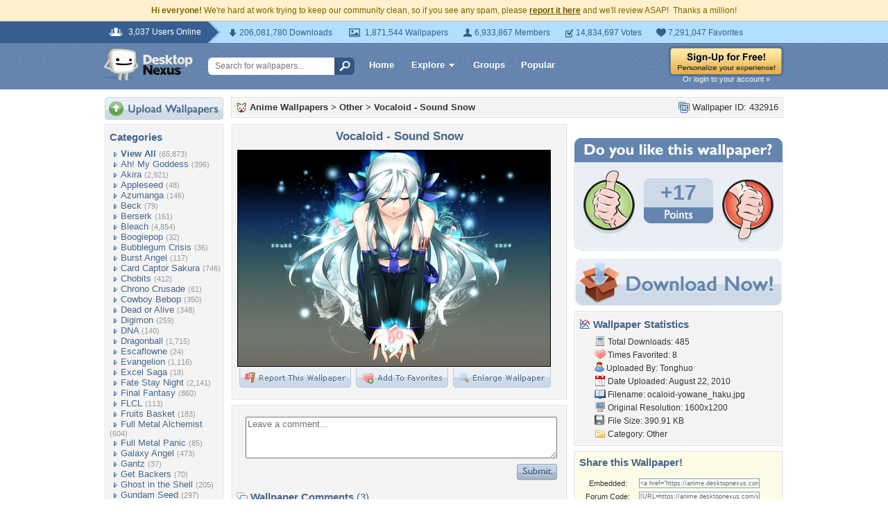

--- FILE ---
content_type: text/html; charset=UTF-8
request_url: https://anime.desktopnexus.com/wallpaper/432916/
body_size: 11631
content:
<!DOCTYPE HTML PUBLIC "-//W3C//DTD HTML 4.01 Transitional//EN" "http://www.w3.org/TR/html4/loose.dtd">
<html xmlns="https://www.w3.org/1999/xhtml" xml:lang="en">
    <head>
        <meta http-equiv="Content-Type" content="text/html;charset=UTF-8" />
        <meta http-equiv="Content-Language" content="en-us" />
        <meta name="p:domain_verify" content="8bbc536549de48fea0b978a97469975b"/>
        <meta name="csrf-token" content="279644c3189ad19432e6717a0aa71e881f04ecf5098e0647be0c94da45ce32fd">
        <link rel="shortcut icon" href="https://static.desktopnexus.com/images/favicon.ico" />
        <link rel="search" type="application/opensearchdescription+xml" title="Desktop Nexus" href="https://www.desktopnexus.com/opensearch.xml">
        <link rel="stylesheet" type="text/css" href="https://static.desktopnexus.com/css/dnexus.6.css?v=55" />
        <link rel="stylesheet" type="text/css" href="https://static.desktopnexus.com/css/dnexus-v4.css?v=116" />
        <link rel="stylesheet" type="text/css" href="https://static.desktopnexus.com/css/wallpaper.css?v=1" />

        <meta property="fb:page_id" content="79283502085" />

        <script language="javascript" src="https://ajax.googleapis.com/ajax/libs/jquery/1.8/jquery.min.js"></script>
<link rel="stylesheet" href="https://ajax.googleapis.com/ajax/libs/jqueryui/1.9.2/themes/redmond/jquery-ui.css" type="text/css" media="all" />
<script src="https://ajax.googleapis.com/ajax/libs/jqueryui/1.9.2/jquery-ui.min.js" type="text/javascript"></script>

<!-- Third-party libraries -->
<script language="javascript" src="https://unpkg.com/mustache@4.2.0/mustache.min.js"></script>

<!-- Core modules -->
<script language="javascript" src="https://static.desktopnexus.com/js/modules/sanitizer.js?v=3"></script>
<script language="javascript" src="https://static.desktopnexus.com/js/modules/modal.js?v=2"></script>
<script language="javascript" src="https://static.desktopnexus.com/js/core/api.js?v=11"></script>
<script language="javascript" src="https://static.desktopnexus.com/js/dialog-manager.js?v=15"></script>
<script language="javascript" src="https://static.desktopnexus.com/js/dnexus.js?v=7"></script>

<!-- SparkVault Passwordless Auth SDK (guests only) -->
<script>
function sparkvault_success(response) {
    // Handle successful authentication
    console.log('SparkVault success response:', response);
    if (response && response.redirectUrl) {
        window.location.href = response.redirectUrl;
    } else if (response && response.needsSignup) {
        window.location.href = 'https://www.desktopnexus.com/signup';
    } else {
        window.location.href = 'https://my.desktopnexus.com/account';
    }
}
function sparkvault_error(error) {
    console.error('SparkVault error:', error);
    alert('Authentication failed. Please try again.');
}
</script>
<script
    async
    src="https://cdn.sparkvault.com/sdk/v1/sparkvault.js"
    data-account-id="acc_019b90d81a3b7010a014c887801c515e"
    data-attach-selector=".js-sparkvault-auth"
    data-success-url="https://www.desktopnexus.com/auth/verify-sparkvault-token"
    data-success-function="sparkvault_success"
    data-error-function="sparkvault_error"
></script>


        <title>Vocaloid - Sound Snow - Other & Anime/Manga Background Wallpapers on Desktop Nexus (Image 432916)</title>
<meta name="description" content="Vocaloid - Sound Snow. Download free Other wallpapers and desktop backgrounds!">
<meta name="keywords" content="Vocaloid - Sound Snow, Vocaloid - Sound Snow wallpaper, Vocaloid - Sound Snow background, anime, cool, vocaloid, yowane haku, anime wallpaper, cool wallpaper, vocaloid wallpaper, yowane haku wallpaper">
<meta property="og:title" content="Vocaloid - Sound Snow - Desktop Nexus Wallpapers" />
<meta property="og:type" content="website" />
<meta property="og:url" content="//anime.desktopnexus.com/wallpaper/432916/" />
<meta property="og:image" content="//assets.desktopnexus.com/87a8e68a-253f-496c-d002-bb5e33dc9400/preview" />
<meta property="og:site_name" content="Desktop Nexus Wallpapers" />
<meta property="fb:admins" content="4923383" />
<link rel="stylesheet" href="https://static.desktopnexus.com/css/wallpaper.css?v=7" type="text/css" media="all" />
<script src="https://static.desktopnexus.com/js/viewpaper.js?v=10" type="text/javascript"></script>
<link rel="stylesheet" href="https://static.desktopnexus.com/css/select2.css?v=1" type="text/css" media="all" />
<script src="https://static.desktopnexus.com/js/select2.js" type="text/javascript"></script>

    </head>
    <body>

        <!--googleoff: all-->
        <div style="font-size: 9pt; color: #826200; background-color: #FFF1CB; text-align: center; padding: 8px 3px;">
            <strong>Hi everyone!</strong> We're hard at work trying to keep our community clean, so if you see any spam, please <a href="/report-spam" class="uline" rel="nofollow" style="color: rgb(112, 85, 0); font-weight: bold;">report it here</a> and we'll review ASAP!&nbsp; Thanks a million!
        </div>
        <!--googleon: all-->

        <div id="v4HeaderTop">
            <div class="holder">
                <span><em>3,037 Users Online</em></span>
                <div class="holder">
                    <div class="contents">
                        <ul class="info-list">
                            <li class="downloads"><strong></strong> 206,081,780 Downloads</li>
                            <li class="wallpapers"><strong></strong> 1,871,544 Wallpapers</li>
                            <li class="members"><strong></strong> 6,933,867 Members</li>
                            <li class="votes"><strong></strong> 14,834,697 Votes</li>
                            <li class="favorites"><strong></strong> 7,291,047 Favorites</li>
                        </ul>
                    </div>
                </div>
            </div>
        </div>

        <div id="v4Header">
            <div class="holder">

                <a href="https://www.desktopnexus.com/" id="dnlogo" title="Desktop Nexus Wallpapers">Desktop Nexus Wallpapers</a>

                <form id="searchForm" action="https://www.desktopnexus.com/search-bounce" method="GET">
                    <input type="text" name="q" value="" placeholder="Search for wallpapers..." />
                    <input id="topSearchBtn" type="submit" value="" />
                </form>

                <div class="navLinks">
                    <a href="https://www.desktopnexus.com/" class="hlink">Home</a>

                    <div class="dropdownContainer" id="headerGalleryDropdown">
    <a href="https://www.desktopnexus.com/galleries/" class="dropdownLink">Explore<span class="dropArrow"></span></a>
    <div id="popupBrowseGalleriesBox" class="galleriesListBlock dropdownContent">
        <strong>Wallpaper Galleries:</strong>
        <a class="gicon-abstract" href="https://abstract.desktopnexus.com" title="Abstract Wallpapers">Abstract</a><a class="gicon-aircraft" href="https://aircraft.desktopnexus.com" title="Aircraft Wallpapers">Aircraft</a><a class="gicon-animals" href="https://animals.desktopnexus.com" title="Animal Wallpapers">Animals</a><a class="gicon-anime" href="https://anime.desktopnexus.com" title="Anime Wallpapers">Anime</a><a class="gicon-architecture" href="https://architecture.desktopnexus.com" title="Architecture Wallpapers">Architecture</a><a class="gicon-boats" href="https://boats.desktopnexus.com" title="Boat Wallpapers">Boats</a><a class="gicon-cars" href="https://cars.desktopnexus.com" title="Car Wallpapers">Cars</a><a class="gicon-entertainment" href="https://entertainment.desktopnexus.com" title="Entertainment Wallpapers">Entertainment</a><a class="gicon-motorcycles" href="https://motorcycles.desktopnexus.com" title="Motorcycle Wallpapers">Motorcycles</a><a class="gicon-nature" href="https://nature.desktopnexus.com" title="Nature Wallpapers">Nature</a><a class="gicon-people" href="https://people.desktopnexus.com" title="People Wallpapers">People</a><a class="gicon-space" href="https://space.desktopnexus.com" title="Space Wallpapers">Space</a><a class="gicon-sports" href="https://sports.desktopnexus.com" title="Sport Wallpapers">Sports</a><a class="gicon-technology" href="https://technology.desktopnexus.com" title="Technology Wallpapers">Technology</a><a class="gicon-videogames" href="https://videogames.desktopnexus.com" title="Video Game Wallpapers">Video Games</a>
    </div>
</div>
                    <a href="https://www.desktopnexus.com/groups/" class="hlink">Groups</a>
                    <a href="https://www.desktopnexus.com/all/" class="hlink">Popular</a>
                </div>

                                    <div class="rightSide">
                        <a href="javascript:void(0)" class="js-sparkvault-auth"><img src="https://static.desktopnexus.com/images/global/sign-up-yellow.png" alt="Sign-Up For Free!" style="border:0;" /></a>
                        <a class="headerLoginLink js-sparkvault-auth" href="javascript:void(0)">Or login to your account &raquo;</a>
                    </div>
                
            </div>
        </div>

        <div id="mainContentWrapper" style="width: 980px; margin: 0 auto;">

                    <table style="border:0; border-collapse:collapse; border-spacing:0; width:100%;">
            <tr>
                <td id="leftcolumn" style="vertical-align:top;">
                    
<div style="padding-bottom: 6px"><a href="javascript:void(0)" class="js-sparkvault-auth"><img src="https://static.desktopnexus.com/images/upload.gif" style="border:0;" alt="Upload Wallpapers" /></a></div>

    <div class="rbox">
    <div class="rboxInner sidenavBox">

    <h3>Categories</h3>

    
    <a class="sidenavcat_link sidenavcat_link_home bullet_link" href="https://anime.desktopnexus.com/all/" title="Anime Wallpapers">View All</a> <span class="sidenavcat_count">(65,873)</span><br />

                 <a class="sidenavcat_link bullet_link" href="https://anime.desktopnexus.com/cat/ah-my-goddess/" title="Ah! My Goddess Wallpapers">Ah! My Goddess</a> <span>(396)</span><br />
                         <a class="sidenavcat_link bullet_link" href="https://anime.desktopnexus.com/cat/akira/" title="Akira Wallpapers">Akira</a> <span>(2,921)</span><br />
                         <a class="sidenavcat_link bullet_link" href="https://anime.desktopnexus.com/cat/appleseed/" title="Appleseed Wallpapers">Appleseed</a> <span>(48)</span><br />
                         <a class="sidenavcat_link bullet_link" href="https://anime.desktopnexus.com/cat/azumanga/" title="Azumanga Wallpapers">Azumanga</a> <span>(146)</span><br />
                         <a class="sidenavcat_link bullet_link" href="https://anime.desktopnexus.com/cat/beck/" title="Beck Wallpapers">Beck</a> <span>(79)</span><br />
                         <a class="sidenavcat_link bullet_link" href="https://anime.desktopnexus.com/cat/berserk/" title="Berserk Wallpapers">Berserk</a> <span>(161)</span><br />
                         <a class="sidenavcat_link bullet_link" href="https://anime.desktopnexus.com/cat/bleach/" title="Bleach Wallpapers">Bleach</a> <span>(4,854)</span><br />
                         <a class="sidenavcat_link bullet_link" href="https://anime.desktopnexus.com/cat/boogiepop/" title="Boogiepop Wallpapers">Boogiepop</a> <span>(32)</span><br />
                         <a class="sidenavcat_link bullet_link" href="https://anime.desktopnexus.com/cat/bubblegum-crisis/" title="Bubblegum Crisis Wallpapers">Bubblegum Crisis</a> <span>(36)</span><br />
                         <a class="sidenavcat_link bullet_link" href="https://anime.desktopnexus.com/cat/burst-angel/" title="Burst Angel Wallpapers">Burst Angel</a> <span>(117)</span><br />
                         <a class="sidenavcat_link bullet_link" href="https://anime.desktopnexus.com/cat/card-captor-sakura/" title="Card Captor Sakura Wallpapers">Card Captor Sakura</a> <span>(746)</span><br />
                         <a class="sidenavcat_link bullet_link" href="https://anime.desktopnexus.com/cat/chobits/" title="Chobits Wallpapers">Chobits</a> <span>(412)</span><br />
                         <a class="sidenavcat_link bullet_link" href="https://anime.desktopnexus.com/cat/chrono-crusade/" title="Chrono Crusade Wallpapers">Chrono Crusade</a> <span>(61)</span><br />
                         <a class="sidenavcat_link bullet_link" href="https://anime.desktopnexus.com/cat/cowboy-bebop/" title="Cowboy Bebop Wallpapers">Cowboy Bebop</a> <span>(350)</span><br />
                         <a class="sidenavcat_link bullet_link" href="https://anime.desktopnexus.com/cat/dead-or-alive/" title="Dead or Alive Wallpapers">Dead or Alive</a> <span>(348)</span><br />
                         <a class="sidenavcat_link bullet_link" href="https://anime.desktopnexus.com/cat/digimon/" title="Digimon Wallpapers">Digimon</a> <span>(259)</span><br />
                         <a class="sidenavcat_link bullet_link" href="https://anime.desktopnexus.com/cat/dna/" title="DNA Wallpapers">DNA</a> <span>(140)</span><br />
                         <a class="sidenavcat_link bullet_link" href="https://anime.desktopnexus.com/cat/dragonball/" title="Dragonball Wallpapers">Dragonball</a> <span>(1,715)</span><br />
                         <a class="sidenavcat_link bullet_link" href="https://anime.desktopnexus.com/cat/escaflowne/" title="Escaflowne Wallpapers">Escaflowne</a> <span>(24)</span><br />
                         <a class="sidenavcat_link bullet_link" href="https://anime.desktopnexus.com/cat/evangelion/" title="Evangelion Wallpapers">Evangelion</a> <span>(1,116)</span><br />
                         <a class="sidenavcat_link bullet_link" href="https://anime.desktopnexus.com/cat/excel-saga/" title="Excel Saga Wallpapers">Excel Saga</a> <span>(18)</span><br />
                         <a class="sidenavcat_link bullet_link" href="https://anime.desktopnexus.com/cat/fate-stay-night/" title="Fate Stay Night Wallpapers">Fate Stay Night</a> <span>(2,141)</span><br />
                         <a class="sidenavcat_link bullet_link" href="https://anime.desktopnexus.com/cat/final-fantasy/" title="Final Fantasy Wallpapers">Final Fantasy</a> <span>(860)</span><br />
                         <a class="sidenavcat_link bullet_link" href="https://anime.desktopnexus.com/cat/flcl/" title="FLCL Wallpapers">FLCL</a> <span>(113)</span><br />
                         <a class="sidenavcat_link bullet_link" href="https://anime.desktopnexus.com/cat/fruits-basket/" title="Fruits Basket Wallpapers">Fruits Basket</a> <span>(183)</span><br />
                         <a class="sidenavcat_link bullet_link" href="https://anime.desktopnexus.com/cat/full-metal-alchemist/" title="Full Metal Alchemist Wallpapers">Full Metal Alchemist</a> <span>(604)</span><br />
                         <a class="sidenavcat_link bullet_link" href="https://anime.desktopnexus.com/cat/full-metal-panic/" title="Full Metal Panic Wallpapers">Full Metal Panic</a> <span>(85)</span><br />
                         <a class="sidenavcat_link bullet_link" href="https://anime.desktopnexus.com/cat/galaxy-angel/" title="Galaxy Angel Wallpapers">Galaxy Angel</a> <span>(473)</span><br />
                         <a class="sidenavcat_link bullet_link" href="https://anime.desktopnexus.com/cat/gantz/" title="Gantz Wallpapers">Gantz</a> <span>(37)</span><br />
                         <a class="sidenavcat_link bullet_link" href="https://anime.desktopnexus.com/cat/get-backers/" title="Get Backers Wallpapers">Get Backers</a> <span>(70)</span><br />
                         <a class="sidenavcat_link bullet_link" href="https://anime.desktopnexus.com/cat/ghost-in-the-shell/" title="Ghost in the Shell Wallpapers">Ghost in the Shell</a> <span>(205)</span><br />
                         <a class="sidenavcat_link bullet_link" href="https://anime.desktopnexus.com/cat/gundam-seed/" title="Gundam Seed Wallpapers">Gundam Seed</a> <span>(297)</span><br />
                         <a class="sidenavcat_link bullet_link" href="https://anime.desktopnexus.com/cat/gundam-wing/" title="Gundam Wing Wallpapers">Gundam Wing</a> <span>(295)</span><br />
                         <a class="sidenavcat_link bullet_link" href="https://anime.desktopnexus.com/cat/gunslinger-girl/" title="Gunslinger Girl Wallpapers">Gunslinger Girl</a> <span>(59)</span><br />
                         <a class="sidenavcat_link bullet_link" href="https://anime.desktopnexus.com/cat/hack-sign/" title="Hack Sign Wallpapers">Hack Sign</a> <span>(78)</span><br />
                         <a class="sidenavcat_link bullet_link" href="https://anime.desktopnexus.com/cat/haibane-renmei/" title="Haibane Renmei Wallpapers">Haibane Renmei</a> <span>(45)</span><br />
                         <a class="sidenavcat_link bullet_link" href="https://anime.desktopnexus.com/cat/hamtaro/" title="Hamtaro Wallpapers">Hamtaro</a> <span>(52)</span><br />
                         <a class="sidenavcat_link bullet_link" href="https://anime.desktopnexus.com/cat/hello-kitty/" title="Hello Kitty Wallpapers">Hello Kitty</a> <span>(303)</span><br />
                         <a class="sidenavcat_link bullet_link" href="https://anime.desktopnexus.com/cat/hellsing/" title="Hellsing Wallpapers">Hellsing</a> <span>(343)</span><br />
                         <a class="sidenavcat_link bullet_link" href="https://anime.desktopnexus.com/cat/howls-moving-castle/" title="Howls Moving Castle Wallpapers">Howls Moving Castle</a> <span>(63)</span><br />
                         <a class="sidenavcat_link bullet_link" href="https://anime.desktopnexus.com/cat/hyper-police/" title="Hyper Police Wallpapers">Hyper Police</a> <span>(11)</span><br />
                         <a class="sidenavcat_link bullet_link" href="https://anime.desktopnexus.com/cat/initial-d/" title="Initial D Wallpapers">Initial D</a> <span>(28)</span><br />
                         <a class="sidenavcat_link bullet_link" href="https://anime.desktopnexus.com/cat/inuyasha/" title="Inuyasha Wallpapers">Inuyasha</a> <span>(614)</span><br />
                         <a class="sidenavcat_link bullet_link" href="https://anime.desktopnexus.com/cat/kanon/" title="Kanon Wallpapers">Kanon</a> <span>(161)</span><br />
                         <a class="sidenavcat_link bullet_link" href="https://anime.desktopnexus.com/cat/kiddy-grade/" title="Kiddy Grade Wallpapers">Kiddy Grade</a> <span>(107)</span><br />
                         <a class="sidenavcat_link bullet_link" href="https://anime.desktopnexus.com/cat/kimi-ga-nozomu-eien/" title="Kimi ga Nozomu Eien Wallpapers">Kimi ga Nozomu Eien</a> <span>(38)</span><br />
                         <a class="sidenavcat_link bullet_link" href="https://anime.desktopnexus.com/cat/king-of-bandit/" title="King of Bandit Wallpapers">King of Bandit</a> <span>(7)</span><br />
                         <a class="sidenavcat_link bullet_link" href="https://anime.desktopnexus.com/cat/lain/" title="Lain Wallpapers">Lain</a> <span>(32)</span><br />
                         <a class="sidenavcat_link bullet_link" href="https://anime.desktopnexus.com/cat/last-exile/" title="Last Exile Wallpapers">Last Exile</a> <span>(23)</span><br />
                         <a class="sidenavcat_link bullet_link" href="https://anime.desktopnexus.com/cat/loki-ragnarok/" title="Loki Ragnarok Wallpapers">Loki Ragnarok</a> <span>(10)</span><br />
                         <a class="sidenavcat_link bullet_link" href="https://anime.desktopnexus.com/cat/love-hina/" title="Love Hina Wallpapers">Love Hina</a> <span>(109)</span><br />
                         <a class="sidenavcat_link bullet_link" href="https://anime.desktopnexus.com/cat/macross/" title="Macross Wallpapers">Macross</a> <span>(206)</span><br />
                         <a class="sidenavcat_link bullet_link" href="https://anime.desktopnexus.com/cat/mars/" title="Mars Wallpapers">Mars</a> <span>(3)</span><br />
                         <a class="sidenavcat_link bullet_link" href="https://anime.desktopnexus.com/cat/my-neighbor-totoro/" title="My Neighbor Totoro Wallpapers">My Neighbor Totoro</a> <span>(58)</span><br />
                         <a class="sidenavcat_link bullet_link" href="https://anime.desktopnexus.com/cat/naruto/" title="Naruto Wallpapers">Naruto</a> <span>(7,072)</span><br />
                         <a class="sidenavcat_link bullet_link" href="https://anime.desktopnexus.com/cat/ninja-scroll/" title="Ninja Scroll Wallpapers">Ninja Scroll</a> <span>(3)</span><br />
                         <a class="sidenavcat_link bullet_link" href="https://anime.desktopnexus.com/cat/noir/" title="Noir Wallpapers">Noir</a> <span>(36)</span><br />
                         <a class="sidenavcat_link bullet_link" href="https://anime.desktopnexus.com/cat/onegai-teacher/" title="Onegai Teacher Wallpapers">Onegai Teacher</a> <span>(29)</span><br />
                         <a class="sidenavcat_link bullet_link" href="https://anime.desktopnexus.com/cat/onegai-twins/" title="Onegai Twins Wallpapers">Onegai Twins</a> <span>(25)</span><br />
                         <a class="sidenavcat_link bullet_link" href="https://anime.desktopnexus.com/cat/outlaw-star/" title="Outlaw Star Wallpapers">Outlaw Star</a> <span>(19)</span><br />
                         <a class="sidenavcat_link bullet_link" href="https://anime.desktopnexus.com/cat/paranoia-agent/" title="Paranoia Agent Wallpapers">Paranoia Agent</a> <span>(9)</span><br />
                         <a class="sidenavcat_link bullet_link" href="https://anime.desktopnexus.com/cat/pokemon/" title="Pokemon Wallpapers">Pokemon</a> <span>(2,119)</span><br />
                         <a class="sidenavcat_link bullet_link" href="https://anime.desktopnexus.com/cat/rahxephon/" title="Rahxephon Wallpapers">Rahxephon</a> <span>(26)</span><br />
                         <a class="sidenavcat_link bullet_link" href="https://anime.desktopnexus.com/cat/ranma/" title="Ranma Wallpapers">Ranma</a> <span>(84)</span><br />
                         <a class="sidenavcat_link bullet_link" href="https://anime.desktopnexus.com/cat/read-or-die/" title="Read or Die Wallpapers">Read or Die</a> <span>(39)</span><br />
                         <a class="sidenavcat_link bullet_link" href="https://anime.desktopnexus.com/cat/robotech/" title="Robotech Wallpapers">Robotech</a> <span>(165)</span><br />
                         <a class="sidenavcat_link bullet_link" href="https://anime.desktopnexus.com/cat/rurouni-kenshin/" title="Rurouni Kenshin Wallpapers">Rurouni Kenshin</a> <span>(226)</span><br />
                         <a class="sidenavcat_link bullet_link" href="https://anime.desktopnexus.com/cat/sailor-moon/" title="Sailor Moon Wallpapers">Sailor Moon</a> <span>(2,832)</span><br />
                         <a class="sidenavcat_link bullet_link" href="https://anime.desktopnexus.com/cat/scrapped-princess/" title="Scrapped Princess Wallpapers">Scrapped Princess</a> <span>(18)</span><br />
                         <a class="sidenavcat_link bullet_link" href="https://anime.desktopnexus.com/cat/slayers/" title="Slayers Wallpapers">Slayers</a> <span>(66)</span><br />
                         <a class="sidenavcat_link bullet_link" href="https://anime.desktopnexus.com/cat/spirited-away/" title="Spirited Away Wallpapers">Spirited Away</a> <span>(74)</span><br />
                         <a class="sidenavcat_link bullet_link" href="https://anime.desktopnexus.com/cat/tekken/" title="Tekken Wallpapers">Tekken</a> <span>(63)</span><br />
                         <a class="sidenavcat_link bullet_link" href="https://anime.desktopnexus.com/cat/trigun/" title="Trigun Wallpapers">Trigun</a> <span>(70)</span><br />
                         <a class="sidenavcat_link bullet_link" href="https://anime.desktopnexus.com/cat/tsubasa/" title="Tsubasa Wallpapers">Tsubasa</a> <span>(290)</span><br />
                         <a class="sidenavcat_link bullet_link" href="https://anime.desktopnexus.com/cat/tsukihime/" title="Tsukihime Wallpapers">Tsukihime</a> <span>(59)</span><br />
                         <a class="sidenavcat_link bullet_link" href="https://anime.desktopnexus.com/cat/vampire-hunter-d/" title="Vampire Hunter D Wallpapers">Vampire Hunter D</a> <span>(49)</span><br />
                         <a class="sidenavcat_link bullet_link" href="https://anime.desktopnexus.com/cat/vandread/" title="Vandread Wallpapers">Vandread</a> <span>(15)</span><br />
                         <a class="sidenavcat_link bullet_link" href="https://anime.desktopnexus.com/cat/war-of-genesis-iii/" title="War of Genesis III Wallpapers">War of Genesis III</a> <span>(81)</span><br />
                         <a class="sidenavcat_link bullet_link" href="https://anime.desktopnexus.com/cat/witch-hunter-robin/" title="Witch Hunter Robin Wallpapers">Witch Hunter Robin</a> <span>(24)</span><br />
                         <a class="sidenavcat_link bullet_link" href="https://anime.desktopnexus.com/cat/wonderful-days/" title="Wonderful Days Wallpapers">Wonderful Days</a> <span>(44)</span><br />
                         <a class="sidenavcat_link bullet_link" href="https://anime.desktopnexus.com/cat/yu-gi-oh/" title="Yu Gi Oh Wallpapers">Yu Gi Oh</a> <span>(275)</span><br />
                         <a class="sidenavcat_link bullet_link" href="https://anime.desktopnexus.com/cat/zoids/" title="Zoids Wallpapers">Zoids</a> <span>(790)</span><br />
                         <a class="sidenavcat_link bullet_link" href="https://anime.desktopnexus.com/cat/other/" title="Other Wallpapers">Other</a> <span>(29,579)</span><br />
            
    </div>
    </div>


<div class="rbox">
<div class="rboxInner whosOnlineBox">

    Downloads: <b>206,081,780</b><br />
            Anime Walls: <b>160,069</b><br />
        All Wallpapers: <b>1,871,544</b><br />
    Tag Count: <b>356,266</b><br />
    Comments: <b>2,140,956</b><br />
    Members: <b>6,933,867</b><br />
    Votes: <b>14,834,697</b><br />
    <br />

        <b>3,036</b> Guests and <b>1</b> Member Online:<br />
    <a href="https://my.desktopnexus.com/mainrotor69/">mainrotor69</a><br />
    <br />
    Most users ever online was 19580 on 12/21/25.

</div></div>

<form action="https://www.desktopnexus.com/newsletter/subscribe" method="POST">
<input type="hidden" name="_csrf_token" value="279644c3189ad19432e6717a0aa71e881f04ecf5098e0647be0c94da45ce32fd"><div class="rbox"><div class="rboxInner" style="font-size: 8pt; text-align: center;">
    Get your weekly helping of <span style="color: #48668C; font-weight: bold; font-style: italic;">fresh</span> wallpapers!<br />
    <div style="padding: 8px 0">
                <label for="newsletter_email" class="visually-hidden">Email Address</label>
        <input type="email" id="newsletter_email" class="emailtextbox js-select-on-focus" name="email" value="Email Address" aria-label="Email Address" /><br />
    </div>
    <input type="image" name="submit" src="https://static.desktopnexus.com/images/signmeup.gif" style="border:0;" alt="Sign Me Up!" />
</div></div>
</form>

<div class="rbox"><div class="rboxInner">
    <div style="text-align:right; height: 98px">
    <a href="https://www.desktopnexus.com/contact/" title="Contact Us"><img src="https://static.desktopnexus.com/images/welisten.gif" style="border:0;" alt="Leave us feedback!"></a>
    </div>
</div></div>

<div style="padding-bottom: 6px"><a href="https://www.desktopnexus.com/donate/"><img src="https://static.desktopnexus.com/images/support.gif" style="border:0;" alt="Support This Site" /></a></div>

<script>
(function() {
    document.querySelectorAll('.js-select-on-focus').forEach(function(el) {
        el.addEventListener('focus', function() { this.select(); });
    });
})();
</script>
                </td><td id="middlecolumn" style="vertical-align:top;">
        
        <!-- BEGIN CONTENT -->
        
<script>
    var wallpaperid = 432916;
    var current_points = 17;
    var current_vote = "";

    $(function(){
        if(window.location.hash == "#report")
            shadeDivPopup('reportViolation', wallpaperid);
    });
</script>


<div class="rbox"><div class="rboxInner" style="font-weight: bold; padding: 5px;">
    <div style="display: inline; float: right; font-weight: normal">
        <img src="https://static.desktopnexus.com/images/view-all-wallpapers.gif" style="vertical-align:top; border:0" alt="">
        Wallpaper ID: 432916    </div>

    <img src="https://static.desktopnexus.com/images/gicon-anime.gif" style="vertical-align:top; border:0" alt="">
    <a href="https://anime.desktopnexus.com" title="Anime Wallpapers">Anime Wallpapers</a> &gt;
    <a href="https://anime.desktopnexus.com/cat/other/" title="Other Wallpaper">Other</a> &gt;
    <a href="https://anime.desktopnexus.com/wallpaper/432916/">Vocaloid - Sound Snow</a>


    <div id="brd-crumbs" xmlns:v="https://rdf.data-vocabulary.org/#" style="display: none;">
        <ul itemprop="breadcrumb">
            <li typeof="v:Breadcrumb"><a href="/" title="Free Background Images" rel="v:url" property="v:title">Free Background Images</a></li>
            <li typeof="v:Breadcrumb"><a href="https://anime.desktopnexus.com/" title="Free Anime Background Images" rel="v:url" property="v:title">Free Anime Background Images</a></li>
            <li typeof="v:Breadcrumb"><a href="https://anime.desktopnexus.com/cat/other/" title="Other Backgrounds &amp; Wallpapers" rel="v:url" property="v:title">Other Backgrounds &amp; Wallpapers</a></li>
        </ul>
    </div>

</div></div>


    <div style="margin-bottom: 8px;">
        <!-- Ad slot for non-logged in users -->
    </div>


<table style="border:0; border-collapse:collapse; border-spacing:0; width:100%">
<tr>
    <td style="vertical-align:top; padding-right: 10px; width: 490px;">
    <!-- Begin left column -->

    <div class="rbox"><div class="rboxInner" style="padding: 5px; max-width: 480px; overflow: hidden; word-wrap: break-word; overflow-wrap: break-word;">
    <div style="text-align:center; margin-bottom: 6px">
        <h1 class="wallpaperTitle">Vocaloid - Sound Snow</h1>
        <table style="border:0; border-collapse:collapse; border-spacing:0">
        <tr><td>
        <a href="/get/432916/?t=b3ilqu6nn3vgvlaj09un8grnm6dde0933db97aa9fba1a1886255773970" rel="nofollow" style="outline: none"><img id="bigthumb" src="https://assets.desktopnexus.com/87a8e68a-253f-496c-d002-bb5e33dc9400/preview" style="border:1px solid #000000; max-width: 450px;" alt="Vocaloid - Sound Snow - anime, cool, vocaloid, yowane haku" /></a>        </td></tr>
        <tr><td style="text-align:right">
            <span style="padding-right: 3px">
                <a href="javascript:void(0);" class="js-sparkvault-auth" style="outline: none"><img id="flagwalllink" src="https://static.desktopnexus.com/images/reportwallpapertab.gif" style="border:0" alt="Flag This Wallpaper" /></a>
            </span>
            <span style="padding-right: 3px">
                <a href="javascript:void(0);" class="js-sparkvault-auth" style="outline: none"><img id="addfavslink" src="https://static.desktopnexus.com/images/addtofavoritestab.gif" style="border:0" alt="Add to Favorites" /></a>
            </span>
            <a href="/get/432916/?t=b3ilqu6nn3vgvlaj09un8grnm6dde0933db97aa9fba1a1886255773970" rel="nofollow" style="outline: none"><img src="https://static.desktopnexus.com/images/enlarge.gif" style="border:0" alt="Enlarge Wallpaper" /></a>

            <div id="addtofavoritespopup"></div>

        </td></tr>
        </table>

        

        <div style="display: none;">
          <div itemscope itemtype="https://data-vocabulary.org/Review">
            <span itemprop="itemreviewed">Tonghuo</span>
            Uploaded by <span itemprop="reviewer">Tonghuo</span> on
            <time itemprop="dtreviewed" datetime="2010-08-22">Aug 22, 2010</time>.
            <span itemprop="summary">Vocaloid - Sound Snow - Desktop Nexus Anime/Manga</span>
            <span itemprop="description">Download free wallpapers and background images: Vocaloid - Sound Snow. Desktop Nexus Anime/Manga background ID 432916.  </span>
            <span itemprop="rating">4.4</span>
          </div>
        </div>


    </div>
    </div></div>


    


    


    <!-- COMMENTS -->
    <div class="rbox"><div class="rboxInner rboxInnerEqualSides">

        <div style="padding: 0 0 8px 0">
        <a name="postcommentform"></a>

            <form id="commentform" action="/postcomment" method="post">
            <input type="hidden" name="_csrf_token" value="279644c3189ad19432e6717a0aa71e881f04ecf5098e0647be0c94da45ce32fd">            <input type="hidden" name="type" value="wallpaper">
            <input type="hidden" name="id" value="432916">

            <table style="border:0; border-collapse:separate; border-spacing:6px; width:100%; padding-left: 6px">
            <tr>
            <td style="vertical-align:top">
                <textarea name="commentarea" id="commentarea" class="DNRichText" style="height: 60px; color: #707070; width: 100%; max-width: 470px; box-sizing: border-box;">Leave a comment...</textarea>

                <div style="padding-top: 8px">
                                        <div style="float: right;">
                                                    <a href="javascript:void(0);" class="js-sparkvault-auth"><img src="https://static.desktopnexus.com/images/submit.gif" style="border:0" alt="Submit" /></a>
                                            </div>
                </div>
            </td></tr>
            </table>

            </form>
        </div>


                    <h3><img src="https://static.desktopnexus.com/images/comments.gif" alt="" style="vertical-align:top; margin-top: 2px; border:0" /> Wallpaper Comments <span>(3)</span></h3>
        

                                    <a name="comment886697"></a>
                <div class="lightbluebox"><div class="lightblueboxInner rboxInnerEqualSides">
                <table style="border:0; border-collapse:collapse; border-spacing:0; width:100%">
                <tr><td style="vertical-align:top; width:60px">
                    <a href="https://my.desktopnexus.com/Fei-Hung/" title="Fei-Hung"><img src="https://cache.desktopnexus.com/avatars/Fei-Hung.jpg?rand=521768" style="border:0" alt="Fei-Hung" /></a><br />                </td><td style="vertical-align:top; text-align:left; font-size: 8pt; color: #48668C; padding-right: 4px;">

                    
                    Posted by <strong><a href="https://my.desktopnexus.com/Fei-Hung/" style="color: #48668C" title="Fei-Hung">Fei-Hung</a></strong> on 10/01/11 at 07:30 PM                    <div style="margin: 5px 0; line-height: 0px; height: 0px; border-top: 1px solid #C5D2E3; border-bottom: 1px solid #FFFFFF; width: 90%"></div>
                    <div class="commentContent" style="overflow: auto; width: 400px;">
                        Amazing pic of Haku..                    </div>
                </td></tr>
                </table>
                </div></div>
                            <a name="comment797065"></a>
                <div class="lightbluebox"><div class="lightblueboxInner rboxInnerEqualSides">
                <table style="border:0; border-collapse:collapse; border-spacing:0; width:100%">
                <tr><td style="vertical-align:top; width:60px">
                    <a href="https://my.desktopnexus.com/alex80brown/" title="alex80brown"><img src="https://cache.desktopnexus.com/avatars/alex80brown.png?rand=702805" style="border:0" alt="alex80brown" /></a><br />                </td><td style="vertical-align:top; text-align:left; font-size: 8pt; color: #48668C; padding-right: 4px;">

                    
                    Posted by <strong><a href="https://my.desktopnexus.com/alex80brown/" style="color: #48668C" title="alex80brown">alex80brown</a></strong> on 08/02/11 at 05:24 PM                    <div style="margin: 5px 0; line-height: 0px; height: 0px; border-top: 1px solid #C5D2E3; border-bottom: 1px solid #FFFFFF; width: 90%"></div>
                    <div class="commentContent" style="overflow: auto; width: 400px;">
                        Yowane haku has the best vocaloid outfit                    </div>
                </td></tr>
                </table>
                </div></div>
                            <a name="comment343028"></a>
                <div class="lightbluebox"><div class="lightblueboxInner rboxInnerEqualSides">
                <table style="border:0; border-collapse:collapse; border-spacing:0; width:100%">
                <tr><td style="vertical-align:top; width:60px">
                    <a href="https://my.desktopnexus.com/whor84/" title="whor84"><img src="https://cache.desktopnexus.com/avatars/whor84.png?rand=365302" style="border:0" alt="whor84" /></a><br />                </td><td style="vertical-align:top; text-align:left; font-size: 8pt; color: #48668C; padding-right: 4px;">

                    
                    Posted by <strong><a href="https://my.desktopnexus.com/whor84/" style="color: #48668C" title="whor84">whor84</a></strong> on 08/27/10 at 10:00 PM                    <div style="margin: 5px 0; line-height: 0px; height: 0px; border-top: 1px solid #C5D2E3; border-bottom: 1px solid #FFFFFF; width: 90%"></div>
                    <div class="commentContent" style="overflow: auto; width: 400px;">
                        good                    </div>
                </td></tr>
                </table>
                </div></div>
            
            <div class="rbox"><div class="rboxInner" style="text-align:center; font-size: 10pt">
                <img src="https://static.desktopnexus.com/images/comments_add.gif" alt="" style="vertical-align:top; border:0" /> <a href="https://anime.desktopnexus.com/wallpaper/432916/comments/">View All Comments</a>
            </div></div>
        
        </div></div>


        <!-- End left column -->
    </td><td style="vertical-align:top; width: 300px">
    <!-- Begin right column -->


        <!-- Wallpaper Sidebar Top Ad -->
        <div style="text-align:center; margin-bottom: 20px;">
            <script async src="https://pagead2.googlesyndication.com/pagead/js/adsbygoogle.js?client=ca-pub-7574550554629767" crossorigin="anonymous"></script>
<style>
.ad-container {
    transition: opacity 0.3s ease, max-height 0.3s ease;
    overflow: hidden;
}
.ad-container.ad-collapsed {
    opacity: 0;
    max-height: 0 !important;
    margin: 0 !important;
    padding: 0 !important;
}
</style><script>
(function() {
    function collapseAdContainer(container) {
        container.classList.add('ad-collapsed');
        // Also hide parent wrapper if it's just a styling div for centering
        var parent = container.parentElement;
        if (parent && parent.children.length === 1) {
            var style = window.getComputedStyle(parent);
            if (style.textAlign === 'center' || parent.style.textAlign === 'center') {
                parent.style.display = 'none';
            }
        }
    }

    // Check ads after page load + delay for ad network response
    function checkAds() {
        document.querySelectorAll('.ad-container:not(.ad-collapsed)').forEach(function(container) {
            var ins = container.querySelector('ins.adsbygoogle');
            if (!ins) return;

            // Check if ad loaded: AdSense sets data-ad-status or adds content
            var status = ins.getAttribute('data-ad-status');
            var hasIframe = ins.querySelector('iframe') !== null;
            var hasHeight = ins.offsetHeight > 10;

            // If status is 'unfilled' or no iframe/content after timeout, collapse
            if (status === 'unfilled' || (!hasIframe && !hasHeight)) {
                collapseAdContainer(container);
            }
        });
    }

    // Run check after ads have had time to load (3 seconds)
    if (document.readyState === 'complete') {
        setTimeout(checkAds, 3000);
    } else {
        window.addEventListener('load', function() {
            setTimeout(checkAds, 3000);
        });
    }

    // Also observe for ad status changes (faster detection)
    var observer = new MutationObserver(function(mutations) {
        mutations.forEach(function(mutation) {
            if (mutation.type === 'attributes' &&
                mutation.attributeName === 'data-ad-status') {
                var ins = mutation.target;
                if (ins.getAttribute('data-ad-status') === 'unfilled') {
                    var container = ins.closest('.ad-container');
                    if (container) {
                        collapseAdContainer(container);
                    }
                }
            }
        });
    });

    // Start observing when DOM is ready
    function startObserving() {
        document.querySelectorAll('ins.adsbygoogle').forEach(function(ins) {
            observer.observe(ins, { attributes: true });
        });
    }

    if (document.readyState === 'loading') {
        document.addEventListener('DOMContentLoaded', startObserving);
    } else {
        startObserving();
    }
})();
</script><div class="ad-container" data-ad-slot="8709167737">
<!-- DN View Wallpaper Sidebar Top -->
<ins class="adsbygoogle"
     style="display:inline-block;width:300px;height:250px"
     data-ad-client="ca-pub-7574550554629767"
     data-ad-slot="8709167737"></ins>
<script>(adsbygoogle = window.adsbygoogle || []).push({});</script>
</div>
        </div>


        

        

    <!-- Voting Block -->
    <div style="text-align:center">
        <img src="https://static.desktopnexus.com/images/doyoulike-top.gif" style="border:0" alt="Do you like this wallpaper?" />
        <div style="background: #E9EEF4 URL('//static.desktopnexus.com/images/doyoulike-mid.gif') repeat-y scroll top left; padding: 10px 0 2px 0;">
            <table style="border:0; border-collapse:collapse; border-spacing:0; width:100%">
            <tr>
                <td style="vertical-align:top; text-align:right; padding-right: 12px;">
                    <a href="javascript:void(0);" class="js-sparkvault-auth" data-vote-direction="up" style="outline: none"><img id="doyoulike-up" src="https://static.desktopnexus.com/images/doyoulike-thumbup.gif" style="border:0; vertical-align:middle" alt="Yes" /></a>
                </td>
                <td style="vertical-align:middle; text-align:center; width: 100px; padding-top: 10px;">
                                        <div id="doyoulike-points" style="background: #CDD9E7 url('//static.desktopnexus.com/images/doyoulike-inside-top.gif') no-repeat scroll top center; color: #6485AE; font-size: 30px; font-weight: bold; padding: 4px 0;">
                        +17                    </div>
                    <img src="https://static.desktopnexus.com/images/doyoulike-inside-bottom.gif" style="border:0" alt="" />
                    <div id="doyoulike-status" style="padding-top: 8px; font-size: 10pt; font-weight: bold; color: #E9EEF4;">&nbsp;</div>
                </td>
                <td style="vertical-align:top; text-align:left; padding-left: 12px;">
                    <a href="javascript:void(0);" class="js-sparkvault-auth" data-vote-direction="down" style="outline: none"><img id="doyoulike-down" src="https://static.desktopnexus.com/images/doyoulike-thumbdown.gif" style="border:0; vertical-align:middle" alt="No" /></a>
                </td>
            </tr>
            </table>
        </div>
        <img src="https://static.desktopnexus.com/images/doyoulike-bottom.gif" style="border:0" alt="" />
    </div>


    <div style="text-align:center; margin: 12px 0 8px 0;">
        <a class="downloadBtn" href="/get/432916?t=b3ilqu6nn3vgvlaj09un8grnm6dde0933db97aa9fba1a1886255773970" rel="nofollow"><img src="https://static.desktopnexus.com/images/download_now.gif" style="border:0" alt="Download It!" /></a>
    </div>


    <!-- Wallpaper Sidebar Bottom Ad -->
    <div style="text-align:center; padding-bottom: 12px;">
        <div class="ad-container" data-ad-slot="3690117330">
<!-- DN View Wallpaper Sidebar Bottom -->
<ins class="adsbygoogle"
     style="display:inline-block;width:300px;height:250px"
     data-ad-client="ca-pub-7574550554629767"
     data-ad-slot="3690117330"></ins>
<script>(adsbygoogle = window.adsbygoogle || []).push({});</script>
</div>
    </div>



    <div class="rbox"><div class="rboxInner">
    <h3><img src="https://static.desktopnexus.com/images/wallstats.gif" style="vertical-align:top" alt="" /> Wallpaper Statistics</h3>
    <div style="padding-left: 22px; font-size: 9pt; line-height: 160%;">
                <img src="https://static.desktopnexus.com/images/downloads.gif" style="vertical-align:top" alt="" />
        Total Downloads: 485<br />
        <img src="https://static.desktopnexus.com/images/heart.gif" style="vertical-align:top" alt="" />
        Times Favorited: 8<br />
        <img src="https://static.desktopnexus.com/images/user.gif" style="vertical-align:top" alt="" />
        Uploaded By: <a href="https://my.desktopnexus.com/Tonghuo/" title="Tonghuo">Tonghuo</a><br />
        <img src="https://static.desktopnexus.com/images/date.gif" style="vertical-align:top" alt="" />
        Date Uploaded: August 22, 2010<br />
        <img src="https://static.desktopnexus.com/images/filename.gif" style="vertical-align:top" alt="" />
        Filename: <a style="text-decoration: none" title="Konachan.com---68009-caffein-cleavage-vocaloid-yowane_haku.jpg">ocaloid-yowane_haku.jpg</a><br />
        <img src="https://static.desktopnexus.com/images/monitor.gif" style="vertical-align:top" alt="" />
        Original Resolution: 1600x1200<br />
        <img src="https://static.desktopnexus.com/images/disk.gif" style="vertical-align:top" alt="" />
        File Size: 390.91 KB<br />
        <img src="https://static.desktopnexus.com/images/folder.gif" style="vertical-align:top" alt="" />
        Category: <a href="https://anime.desktopnexus.com/cat/other/" title="Other Wallpaper">Other</a><br />
    </div>
    </div></div>




    <div class="rbox" style="margin-bottom: 8px;"><div class="rboxInner" style="padding: 5px;background-color: #fdfce8;">
        <h3>Share this Wallpaper!</h3>

        <div style="padding-left: 4px; font-size: 9pt;">
                    </div>

        <div style="text-align:center; padding: 3px;">
        <table style="border:0; border-collapse:separate; border-spacing:3px; width:95%; font-size: 8pt;">
        <tr>
            <td>Embedded:</td>
            <td><input type="text" class="sharetextbox js-select-on-focus" value="&lt;a href=&quot;https://anime.desktopnexus.com/wallpaper/432916/&quot;&gt;&lt;img src=&quot;https://assets.desktopnexus.com/87a8e68a-253f-496c-d002-bb5e33dc9400/preview&quot; style=&quot;border:0&quot;&gt;&lt;/a&gt;&lt;br&gt;&lt;a href=&quot;https://www.desktopnexus.com&quot; style=&quot;font-weight: bold&quot;&gt;Desktop Nexus&lt;/a&gt;: &lt;a href=&quot;https://www.desktopnexus.com&quot;&gt;Wallpapers&lt;/a&gt; &amp;gt; &lt;a href=&quot;https://anime.desktopnexus.com&quot;&gt;Anime Wallpapers&lt;/a&gt; &amp;gt; &lt;a href=&quot;https://anime.desktopnexus.com/cat/other/&quot;&gt;Other Wallpaper&lt;/a&gt;" readonly></td>
        </tr>
        <tr>
            <td>Forum Code:</td>
            <td><input type="text" class="sharetextbox js-select-on-focus" value="[URL=https://anime.desktopnexus.com/wallpaper/432916/][IMG]https://assets.desktopnexus.com/87a8e68a-253f-496c-d002-bb5e33dc9400/preview[/IMG][/URL]" readonly></td>
        </tr>
        <tr>
            <td>Direct URL:</td>
            <td><input type="text" class="sharetextbox js-select-on-focus" value="https://anime.desktopnexus.com/wallpaper/432916/" readonly></td>
        </tr>
        <tr>
            <td colspan="2" style="text-align:center; font-size: 7pt; color: #777777; padding-top: 6px">(For websites and blogs, use the &quot;Embedded&quot; code)</td>
        </tr>
        </table>
        </div>
    </div></div>



    <div class="rbox"><div class="rboxInner">
        <h3><img src="https://static.desktopnexus.com/images/tagcloud.gif" style="vertical-align:top" alt="" /> Wallpaper Tags</h3>
        <div style="padding-left: 22px; font-size: 9pt; line-height: 160%;">
            <a class="taglink" href="https://www.desktopnexus.com/tag/anime/" title="anime Wallpapers">anime</a>, <a class="taglink" href="https://www.desktopnexus.com/tag/cool/" title="cool Wallpapers">cool</a>, <a class="taglink" href="https://www.desktopnexus.com/tag/vocaloid/" title="vocaloid Wallpapers">vocaloid</a>, <a class="taglink" href="https://www.desktopnexus.com/tag/yowane-haku/" title="yowane haku Wallpapers">yowane haku</a>        </div>
    </div></div>



    
    <!-- End right column -->
    </td>
</tr>
</table>


<script type="text/javascript" src="https://assets.pinterest.com/js/pinit.js"></script>

<script>
(function() {
    'use strict';

    // Report wallpaper button (logged-in users only - guests use js-sparkvault-auth)
    document.querySelectorAll('.js-report-wallpaper').forEach(function(el) {
        el.addEventListener('click', function(e) {
            e.preventDefault();
            if (typeof shadeDivPopup === 'function') {
                shadeDivPopup('reportViolation', wallpaperid);
            }
        });
    });

    // Delete comment buttons
    document.querySelectorAll('.js-delete-comment').forEach(function(el) {
        el.addEventListener('click', function(e) {
            e.preventDefault();
            var commentId = this.getAttribute('data-comment-id');
            if (confirm('Are you sure you want to permanently delete this comment?')) {
                window.location = 'https://www.desktopnexus.com/myaccount/deletecomment/wall/' + commentId;
            }
        });
    });

    // Vote buttons (logged-in users only - guests use js-sparkvault-auth)
    document.querySelectorAll('.js-vote-button').forEach(function(el) {
        var direction = el.getAttribute('data-vote-direction');

        el.addEventListener('click', function(e) {
            e.preventDefault();
            if (typeof voteThumbCast === 'function') {
                voteThumbCast(direction);
            }
        });

        el.addEventListener('mouseover', function() {
            if (typeof voteThumbOver === 'function') {
                voteThumbOver(direction);
            }
        });

        el.addEventListener('mouseout', function() {
            if (typeof voteThumbOut === 'function') {
                voteThumbOut(direction);
            }
        });
    });

    // Favorites button (logged-in users only - guests use js-sparkvault-auth)
    document.querySelectorAll('.js-favorites-button').forEach(function(el) {
        el.addEventListener('click', function(e) {
            e.preventDefault();
            if (typeof showFavoritesPopup === 'function') {
                showFavoritesPopup();
            }
        });
    });

    // Select on focus for share textboxes
    document.querySelectorAll('.js-select-on-focus').forEach(function(el) {
        el.addEventListener('click', function() {
            this.select();
        });
        el.addEventListener('focus', function() {
            this.select();
        });
    });
})();
</script>
        <!-- END CONTENT -->

                        </td>
            </tr>
            </table>
        
        <!-- Below Content Ad -->
        <div style="text-align: center; padding: 15px 0;">
            <div class="ad-container" data-ad-slot="2608661584">
<!-- DN Below Content Vertical Link Unit -->
<ins class="adsbygoogle"
     style="display:block"
     data-ad-client="ca-pub-7574550554629767"
     data-ad-slot="2608661584"
     data-ad-format="auto"
     data-full-width-responsive="true"></ins>
<script>(adsbygoogle = window.adsbygoogle || []).push({});</script>
</div>
        </div>

        </div>

        
<div id="footer">
<div style="text-align:center;">
<table style="border:0; border-collapse:collapse; border-spacing:0; width: 800px; margin:0 auto;">
<tr>
    <td style="vertical-align:top; text-align:left;">
        <h5>Desktop Nexus</h5>
        <hr style="border:none; border-top:1px solid #C9C9C9; width:150px; margin-left:0;" />
        <a href="https://www.desktopnexus.com/" title="Desktop Nexus Wallpapers">Home</a><br />
        <a href="https://www.desktopnexus.com/aboutus/" title="About Us">About Us</a><br />
        <a href="https://www.desktopnexus.com/all/" title="Popular Wallpapers">Popular Wallpapers</a><br />
        <a href="https://www.desktopnexus.com/tag/" title="Popular Tags">Popular Tags</a><br />
        <a href="https://www.desktopnexus.com/community/" title="Community Stats">Community Stats</a><br />
        <a href="https://www.desktopnexus.com/memberlist/all/" title="Member List">Member List</a><br />
        <a href="https://www.desktopnexus.com/contact/" title="Contact Us">Contact Us</a><br />
    </td>
    <td style="vertical-align:top; text-align:left;">
        <h5>Tags of the Moment</h5>
        <hr style="border:none; border-top:1px solid #C9C9C9; width:150px; margin-left:0;" />
                <a href="https://www.desktopnexus.com/tag/flowers/" title="Flowers">Flowers</a><br />
                <a href="https://www.desktopnexus.com/tag/garden/" title="Garden">Garden</a><br />
                <a href="https://www.desktopnexus.com/tag/church/" title="Church">Church</a><br />
                <a href="https://www.desktopnexus.com/tag/obama/" title="Obama">Obama</a><br />
                <a href="https://www.desktopnexus.com/tag/sunset/" title="Sunset">Sunset</a><br />
                <a href="https://www.desktopnexus.com/groups/thanksgiving/" title="Thanksgiving Wallpapers">Thanksgiving Wallpapers</a><br />
        <a href="https://www.desktopnexus.com/groups/christmas/" title="Christmas Wallpapers">Christmas Wallpapers</a><br />
    </td>
    <td style="vertical-align:top; text-align:left;">
        <h5>Recently Active Groups</h5>
        <hr style="border:none; border-top:1px solid #C9C9C9; width:150px; margin-left:0;" />
                                                    <a href="https://www.desktopnexus.com/groups/world-of-bleach" title="Images of World of Bleach">World Of Bleach</a><br />
                                            <a href="https://www.desktopnexus.com/groups/world-with-special-bonds" title="Images of World with special bonds">World With Special Bonds</a><br />
                                            <a href="https://www.desktopnexus.com/groups/world-war-2" title="Images of World War 2">World War 2</a><br />
                                            <a href="https://www.desktopnexus.com/groups/world-of-warships" title="Images of World of Warships">World Of Warships</a><br />
                                            <a href="https://www.desktopnexus.com/groups/world-in-yellow" title="Images of World in Yellow">World In Yellow</a><br />
                                            <a href="https://www.desktopnexus.com/groups/world-in-white" title="Images of World in White">World In White</a><br />
                                            <a href="https://www.desktopnexus.com/groups/worlds-grand-palaces" title="Images of World&#039;s Grand Palaces">World&#039;s Grand Palaces</a><br />
                        </td>
    <td style="vertical-align:top; text-align:left;">
        <div style="padding: 0 0 8px 2px;">
            <a href="https://www.facebook.com/DesktopNexus" target="_blank" title="Find us on Facebook"><img src="https://static.desktopnexus.com/images/footer_facebook.gif" style="border:0;" alt="Find us on Facebook" /></a>
        </div>
    </td>
</tr>
</table>


<div style="height: 8px;"></div>
<hr style="border:none; border-top:1px solid #C9C9C9; margin:0 auto;" />
<div style="height: 8px;"></div>


<div style="padding-bottom: 6px; font-size: 8pt;">
    <a href="https://www.desktopnexus.com/privacy/" rel="nofollow" title="Privacy Policy">Privacy Policy</a> |
    <a href="https://www.desktopnexus.com/tos/" rel="nofollow" title="Terms of Service">Terms of Service</a> |
    <a href="https://www.desktopnexus.com/partnerships/" title="Partnerships">Partnerships</a> |
    <a href="https://www.desktopnexus.com/dmca/" rel="nofollow" title="DMCA Copyright">DMCA Copyright Violation</a>
</div>


<div style="font-size: 8pt">
&copy;2026 <a href="https://www.desktopnexus.com/" style="color: #666666">Desktop Nexus</a> - All rights reserved.
<br />
Page rendered with 7 queries (and 1 cached) in 0.076 seconds from server 146.</div>
</div></div>

        <!-- Legacy shadePopupDiv removed - modern Modal component creates own <dialog> elements -->

        
    <script>(function(){function c(){var b=a.contentDocument||a.contentWindow.document;if(b){var d=b.createElement('script');d.innerHTML="window.__CF$cv$params={r:'9c02317c5861f842',t:'MTc2ODc4MjMwOQ=='};var a=document.createElement('script');a.src='/cdn-cgi/challenge-platform/scripts/jsd/main.js';document.getElementsByTagName('head')[0].appendChild(a);";b.getElementsByTagName('head')[0].appendChild(d)}}if(document.body){var a=document.createElement('iframe');a.height=1;a.width=1;a.style.position='absolute';a.style.top=0;a.style.left=0;a.style.border='none';a.style.visibility='hidden';document.body.appendChild(a);if('loading'!==document.readyState)c();else if(window.addEventListener)document.addEventListener('DOMContentLoaded',c);else{var e=document.onreadystatechange||function(){};document.onreadystatechange=function(b){e(b);'loading'!==document.readyState&&(document.onreadystatechange=e,c())}}}})();</script><script defer src="https://static.cloudflareinsights.com/beacon.min.js/vcd15cbe7772f49c399c6a5babf22c1241717689176015" integrity="sha512-ZpsOmlRQV6y907TI0dKBHq9Md29nnaEIPlkf84rnaERnq6zvWvPUqr2ft8M1aS28oN72PdrCzSjY4U6VaAw1EQ==" data-cf-beacon='{"version":"2024.11.0","token":"ffda49ab15aa410ba84203f4badd0b49","server_timing":{"name":{"cfCacheStatus":true,"cfEdge":true,"cfExtPri":true,"cfL4":true,"cfOrigin":true,"cfSpeedBrain":true},"location_startswith":null}}' crossorigin="anonymous"></script>
</body>
</html>


--- FILE ---
content_type: text/html; charset=utf-8
request_url: https://www.google.com/recaptcha/api2/aframe
body_size: 267
content:
<!DOCTYPE HTML><html><head><meta http-equiv="content-type" content="text/html; charset=UTF-8"></head><body><script nonce="Truas9V2FMKkx-m8UEOGEQ">/** Anti-fraud and anti-abuse applications only. See google.com/recaptcha */ try{var clients={'sodar':'https://pagead2.googlesyndication.com/pagead/sodar?'};window.addEventListener("message",function(a){try{if(a.source===window.parent){var b=JSON.parse(a.data);var c=clients[b['id']];if(c){var d=document.createElement('img');d.src=c+b['params']+'&rc='+(localStorage.getItem("rc::a")?sessionStorage.getItem("rc::b"):"");window.document.body.appendChild(d);sessionStorage.setItem("rc::e",parseInt(sessionStorage.getItem("rc::e")||0)+1);localStorage.setItem("rc::h",'1768782331292');}}}catch(b){}});window.parent.postMessage("_grecaptcha_ready", "*");}catch(b){}</script></body></html>